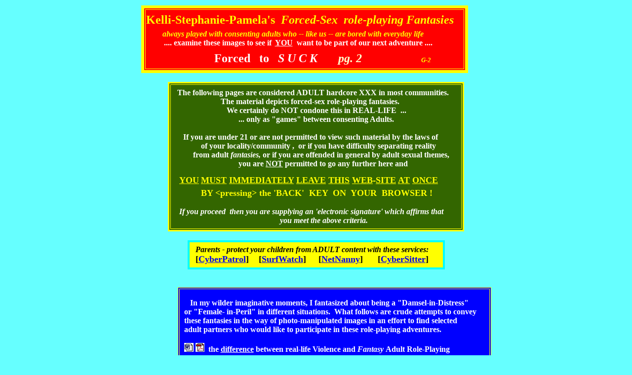

--- FILE ---
content_type: text/html
request_url: http://www.hotlegsinlove.com/RP/G_02XXX.htm
body_size: 15724
content:
<html>

<head>
<meta http-equiv="Content-Type" content="text/html; charset=windows-1252">
<meta name="GENERATOR" content="Microsoft FrontPage 4.0">
<meta name="keywords" content="sex,sexual content,violence,BDSM,nudity,porn,pornographic,erotic art,whore,XXX,Adult,transgender,transsexual,ladyboy,tgirl,transvestite,crossdresser,role playing,forced sex,hotlegsinlove,rape,escort,call girl,lesbian,shemale,tranny,modeling,role-playing">
<meta name="ProgId" content="FrontPage.Editor.Document">
<title>Kelli/Stephanie/Pamela: Forced To Suck&nbsp; #2</title>
</head>

<body bgcolor="#66FFFF" vlink="#0000FF" alink="#0000FF">

<div align="center">
  <center>
  <table border="0" width="715">
    <tr>
      <td>

<table border="6" width="662" bordercolor="#FFFF00" bgcolor="#FF0000">
  <tr>
    <td width="642">
      <p style="margin-top: 6; margin-bottom: 6"><b><font color="#FFFF00" size="5">Kelli-Stephanie-Pamela's&nbsp;&nbsp;<i>Forced-Sex</i>&nbsp;<i>
      role-playing Fantasies</i></font></b>
      <p style="margin-top: 0; margin-bottom: 0"><b><i><font color="#FFFF00" size="2">&nbsp;&nbsp;&nbsp;&nbsp;&nbsp;&nbsp;&nbsp;&nbsp;&nbsp;&nbsp;
      </font><font color="#FFFF00" size="3">always played with consenting adults
      who -- like us -- are bored with everyday life</font></i></b>
      <p style="margin-top: 0; margin-bottom: 9"><b><font color="#FFFF00" size="3"><i>&nbsp;&nbsp;&nbsp;&nbsp;&nbsp;&nbsp;&nbsp;&nbsp;
      </i></font><font size="3" color="#FFFFFF">.... examine these images to see
      if&nbsp; <u>YOU</u>&nbsp; want to be part of our next adventure ....</font></b>
      <p style="margin-top: 0; margin-bottom: 6" align="left"><b><font color="#FFFF00" size="5">&nbsp;&nbsp;&nbsp;&nbsp;&nbsp;&nbsp;&nbsp;&nbsp;&nbsp;&nbsp;&nbsp;&nbsp;&nbsp;&nbsp;&nbsp;&nbsp;&nbsp;&nbsp;&nbsp;&nbsp;&nbsp;&nbsp;
      </font><font color="#FFFFFF"><font size="5">Forced&nbsp;&nbsp; to&nbsp;&nbsp;
      <i>S U C K</i></font><i><font size="5" color="#FFFFCC">&nbsp;&nbsp;&nbsp;&nbsp;&nbsp;&nbsp;
      pg. </font></i></font><i><font size="5" color="#FFFFCC">2</font><font color="#FFFFFF"><font size="5" color="#FFFFCC">&nbsp;&nbsp;&nbsp;&nbsp;&nbsp;&nbsp;&nbsp;&nbsp;&nbsp;&nbsp;&nbsp;&nbsp;&nbsp;&nbsp;&nbsp;&nbsp;&nbsp;&nbsp;&nbsp;
      </font><font color="#FFFF00" size="2">G-</font></font><font color="#FFFF00" size="2">2</font></i></b></td>
  </tr>
</table>
<p style="word-spacing: 0; margin-top: 0; margin-bottom: 0">&nbsp;</p>

<div align="center">
  <table border="3" width="600" bgcolor="#336600" bordercolor="#FFFF00">
    <tr>
      <td width="100%">
        <p style="margin-top: 6; margin-bottom: 0">&nbsp;&nbsp;<font color="#FFFFFF">
        <b>The following pages are considered ADULT hardcore XXX in most communities.</b></font></p>
        <p style="margin-top: 0; margin-bottom: 0"><b><font color="#FFFFFF">&nbsp;&nbsp;&nbsp;&nbsp;&nbsp;&nbsp;&nbsp;&nbsp;&nbsp;&nbsp;&nbsp;&nbsp;&nbsp;&nbsp;&nbsp;&nbsp;&nbsp;&nbsp;&nbsp;&nbsp;&nbsp;&nbsp;&nbsp;&nbsp;
        The material depicts forced-sex role-playing fantasies.</font></b></p>
        <p style="margin-top: 0; margin-bottom: 0"><b><font color="#FFFFFF">&nbsp;&nbsp;&nbsp;&nbsp;&nbsp;&nbsp;&nbsp;&nbsp;&nbsp;&nbsp;&nbsp;&nbsp;&nbsp;&nbsp;&nbsp;&nbsp;&nbsp;&nbsp;&nbsp;&nbsp;&nbsp;&nbsp;&nbsp;&nbsp;&nbsp;&nbsp;&nbsp;
        We certainly do NOT condone this in REAL-LIFE&nbsp; ...</font></b></p>
        <p style="margin-top: 0; margin-bottom: 0"><b><font color="#FFFFFF">&nbsp;&nbsp;&nbsp;&nbsp;&nbsp;&nbsp;&nbsp;&nbsp;&nbsp;&nbsp;&nbsp;&nbsp;&nbsp;&nbsp;&nbsp;&nbsp;&nbsp;&nbsp;&nbsp;&nbsp;&nbsp;&nbsp;&nbsp;&nbsp;&nbsp;&nbsp;&nbsp;&nbsp;&nbsp;&nbsp;&nbsp;&nbsp;&nbsp;
        ... only as &quot;games&quot; between consenting Adults.</font></b></p>
        <p style="margin-top: 0; margin-bottom: 0">&nbsp;</p>
        <p style="margin-top: 0; margin-bottom: 0"><b><font color="#FFFFFF">&nbsp;&nbsp;&nbsp;&nbsp;&nbsp;&nbsp;If you are under 21 or are not permitted to view such material
        by the laws of&nbsp;</font></b></p>
        <p style="margin-top: 0; margin-bottom: 0"><b><font color="#FFFFFF">&nbsp;&nbsp;&nbsp;&nbsp;&nbsp;&nbsp;&nbsp;&nbsp;&nbsp;&nbsp;&nbsp;&nbsp;&nbsp;&nbsp;
        of
        your locality/community ,&nbsp;&nbsp;or if you have difficulty separating reality</font></b></p>
        <p style="margin-top: 0; margin-bottom: 0"><b><font color="#FFFFFF">&nbsp;&nbsp;&nbsp;&nbsp;&nbsp;&nbsp;&nbsp;&nbsp;
        &nbsp;
        from adult <i>fantasies,</i>
        or if you are offended in general by
        adult sexual themes,</font></b></p>
        <p style="margin-top: 0; margin-bottom: 0"><b><font color="#FFFFFF">&nbsp;&nbsp;&nbsp;&nbsp;&nbsp;&nbsp;&nbsp;&nbsp;&nbsp;&nbsp;&nbsp;&nbsp;&nbsp;&nbsp;&nbsp;&nbsp;
        &nbsp;&nbsp;&nbsp;&nbsp;&nbsp;&nbsp;&nbsp;&nbsp;&nbsp;&nbsp;&nbsp;&nbsp;&nbsp;&nbsp;&nbsp;&nbsp;&nbsp;you are <u>NOT</u> permitted to go any further here and</font></b></p>
        <p style="margin-top: 14; margin-bottom: 5"><b><font color="#FFFFFF">&nbsp;&nbsp;&nbsp;
        </font><u>
        <font size="4" color="#FFFF00">YOU</font></u> 
        <font size="4" color="#FFFF00"> <u>MUST</u> <u>IMMEDIATELY</u> <u>LEAVE</u> <u>THIS</u>
        <u>WEB</u>-<u>SITE</u> <u>AT</u> <u>ONCE</u></font></b></p>
        <p style="margin-top: 0; margin-bottom: 0"><b><font color="#FFFF00">&nbsp;&nbsp;&nbsp;&nbsp; &nbsp;&nbsp;&nbsp;&nbsp;&nbsp;&nbsp;&nbsp;&nbsp;&nbsp;
        <font size="4">BY &lt;pressing&gt; the 'BACK'&nbsp; KEY&nbsp;
        ON&nbsp; YOUR&nbsp; BROWSER !</font> </font> </b></p>
        <p style="margin-top: 0; margin-bottom: 0">&nbsp;</p>
        <p style="margin-top: 0; margin-bottom: 0"><b>
        <i><font color="#FFFFFF">&nbsp;&nbsp;&nbsp; If you proceed&nbsp; then you are supplying an 'electronic signature'
        which affirms that</font></i> </b></p>
        <p style="margin-top: 0; margin-bottom: 6"><b><i><font color="#FFFFFF">&nbsp;&nbsp;&nbsp;&nbsp;&nbsp;&nbsp;&nbsp;&nbsp;&nbsp;&nbsp;&nbsp;&nbsp;&nbsp;&nbsp;&nbsp;&nbsp;&nbsp;&nbsp;&nbsp;&nbsp;&nbsp;&nbsp;&nbsp;&nbsp;&nbsp;&nbsp;&nbsp;&nbsp;&nbsp;&nbsp;&nbsp;&nbsp;&nbsp;&nbsp;&nbsp;&nbsp;&nbsp;&nbsp;&nbsp;&nbsp;&nbsp;&nbsp;&nbsp;&nbsp;&nbsp;&nbsp;&nbsp;&nbsp;&nbsp;&nbsp;&nbsp;
        &nbsp;&nbsp;
        you meet the above criteria.</font>
        </i></b></td>
    </tr>
  </table>
</div>
<p style="margin-top: 0; margin-bottom: 0">&nbsp;</p>
<div align="center">
  <table border="3" cellpadding="0" cellspacing="0" width="521" bordercolor="#00FFFF" bgcolor="#FFFF00">
    <tr>
      <td width="513">
        <p style="word-spacing: 0; margin-left: 0; margin-right: 0; margin-top: 6; margin-bottom: 0">&nbsp;&nbsp;
        <b><i>Parents - protect your children from ADULT content with these
        services:</i></b></p>
        <p style="word-spacing: 0; margin-left: 0; margin-right: 0; margin-top: 0; margin-bottom: 6"><b>&nbsp;&nbsp;
        <font size="4">[<font color="#0000FF"><a href="http://www.cyberpatrol.com/">CyberPatrol</a></font>]&nbsp;&nbsp;&nbsp;
        [<font color="#0000FF"><a href="http://www1.surfwatch.com/">SurfWatch</a></font>]&nbsp;&nbsp;&nbsp;&nbsp;
        [<font color="#0000FF"><a href="http://www.netnanny.com/index.html">NetNanny</a></font>]&nbsp;&nbsp;&nbsp;&nbsp;&nbsp;
        [<font color="#0000FF"><a href="http://www.cybersitter.com/">CyberSitter</a></font>]</font></b></p>
      </td>
    </tr>
  </table>
</div>
<p style="word-spacing: 0; margin-top: 0; margin-bottom: 0">&nbsp;</p>
<p style="word-spacing: 0; margin-top: 0; margin-bottom: 0">&nbsp;</p>
<div align="right">
  <table border="1" width="635" bgcolor="#0000FF" bordercolor="#FFFF00">
    <tr>
      <td width="635">
        <p style="word-spacing: 0; margin: 0">&nbsp;&nbsp;&nbsp;&nbsp;&nbsp;&nbsp;</p>
        <p style="word-spacing: 0; margin: 0"><b><font color="#FFFFFF">&nbsp;&nbsp;&nbsp;&nbsp;
        In my wilder imaginative moments, I fantasized about being a
        &quot;Damsel-in-Distress&quot;</font></b></p>
        <p style="word-spacing: 0; margin: 0"><b><font color="#FFFFFF">&nbsp; or
        &quot;Female- in-Peril&quot; in different situations.&nbsp; What follows
        are crude attempts to convey</font></b></p>
        <p style="word-spacing: 0; margin: 0"><b><font color="#FFFFFF">&nbsp;
        these fantasies in the way of photo-manipulated images in an effort to
        find selected</font></b></p>
        <p style="word-spacing: 0; margin: 0"><b><font color="#FFFFFF">&nbsp; adult
        partners who would like to participate in these role-playing adventures.</font></b></p>
        <p style="word-spacing: 0; margin: 0">&nbsp;</p>
        <p style="word-spacing: 0; margin: 0">
        <b>&nbsp;&nbsp;<font color="#000000"><span style="font-size:12.0pt;font-family:&quot;Times New Roman&quot;;
mso-fareast-font-family:&quot;Times New Roman&quot;;color:#009933;mso-ansi-language:EN-US;
mso-fareast-language:EN-US;mso-bidi-language:AR-SA"><a href="Documents/Fetish.doc"><img src="../images/Other/Other.1.jpg" v:shapes="_x0000_i1026" width="19" height="18"></a><span style="mso-spacerun: yes">&nbsp;</span><a href="Documents/Fetish.pdf"><img src="../images/Other/Other.2.jpg" v:shapes="_x0000_i1027" width="18" height="18"></a></span></font><font color="#FFFFFF">&nbsp;
        the <u> difference</u> between real-life Violence and <i>Fantasy </i>Adult
        Role-Playing</font></b></p>
        <p style="word-spacing: 0; margin: 0">&nbsp;</p>
        <p style="word-spacing: 0; margin: 0"><font color="#FFFF00">&nbsp;&nbsp;&nbsp;&nbsp;&nbsp;&nbsp;&nbsp;&nbsp;&nbsp;&nbsp;&nbsp;&nbsp;&nbsp;&nbsp;
        </font><b><i><font size="3" color="#FFFF00">... <u>ALWAYS</u>&nbsp;
        among&nbsp; consenting&nbsp; Adults&nbsp; who&nbsp; are&nbsp; bored&nbsp;
        with&nbsp; everyday&nbsp; life ...</font></i></b></p>
        <p style="word-spacing: 0; margin: 0">&nbsp;</p>
      </td>
    </tr>
  </table>
</div>
<p style="word-spacing: 0; margin-top: 0; margin-bottom: 0">&nbsp;</p>
<p style="word-spacing: 0; margin-top: 0; margin-bottom: 0" align="center"><img border="0" src="../images/G/Kelli-157C.jpg" width="197" height="326">&nbsp;
<img border="0" src="../images/G/Stephanie-205C.jpg" width="241" height="327">&nbsp; <img border="0" src="../images/G/Kelli-172C.jpg" width="249" height="327"></p>
<p style="word-spacing: 0; margin-top: 0; margin-bottom: 0">&nbsp;</p>
      </center>
<p style="word-spacing: 0; margin-top: 0; margin-bottom: 0" align="left"><img border="0" src="../images/G/Stephanie-224C.jpg" width="541" height="371"></p>
<p style="word-spacing: 0; margin-top: 0; margin-bottom: 0" align="right">&nbsp;</p>
<p style="word-spacing: 0; margin-top: 0; margin-bottom: 0" align="right">&nbsp;
<img border="0" src="../images/G/Kelli-119C.jpg" width="507" height="373"></p>
      <center>
<p style="word-spacing: 0; margin-top: 0; margin-bottom: 0">&nbsp;</p>
      </center>
<p style="word-spacing: 0; margin-top: 0; margin-bottom: 0" align="left">&nbsp;<img border="0" src="../images/G/Stephanie-174C.jpg" width="503" height="362"></p>
      <center>
<p style="word-spacing: 0; margin-top: 0; margin-bottom: 0">&nbsp;</p>
      </center>
<p style="word-spacing: 0; margin-top: 0; margin-bottom: 0" align="right">&nbsp;&nbsp;&nbsp;&nbsp;&nbsp;&nbsp;&nbsp;&nbsp;&nbsp;&nbsp;&nbsp;&nbsp;&nbsp;&nbsp;&nbsp;&nbsp;&nbsp;&nbsp;&nbsp;&nbsp;&nbsp;&nbsp;
<img border="0" src="../images/G/Kelli-077C.jpg" width="522" height="357"></p>
      <center>
<p style="word-spacing: 0; margin-top: 0; margin-bottom: 0">&nbsp;</p>
      </center>
<p style="word-spacing: 0; margin-top: 0; margin-bottom: 0" align="left">&nbsp;&nbsp;
<img border="0" src="../images/G/Stephanie-154C.jpg" width="551" height="370"></p>
      <center>
<p style="word-spacing: 0; margin-top: 0; margin-bottom: 0">&nbsp;</p>
<p style="word-spacing: 0; margin-top: 0; margin-bottom: 0" align="center"><img border="0" src="../images/G/Stephanie-127C.jpg" width="416" height="375"></p>
<p style="word-spacing: 0; margin-top: 0; margin-bottom: 0">&nbsp;</p>
      </center>
<p style="word-spacing: 0; margin-top: 0; margin-bottom: 0" align="right">&nbsp;
<img border="0" src="../images/G/Kelli-121C.jpg" width="582" height="372"></p>
      <center>
<p style="word-spacing: 0; margin-top: 0; margin-bottom: 0">&nbsp;</p>
<p style="word-spacing: 0; margin-top: 0; margin-bottom: 0" align="center">
<img border="0" src="../images/G/Stephanie-248C.jpg" width="615" height="358"></p>
<p style="word-spacing: 0; margin-top: 0; margin-bottom: 0">&nbsp;</p>
<div align="left">
  <table border="0" cellspacing="1" width="707">
    <tr>
      <td width="299" bgcolor="#FFFFFF">
        <p style="border: 3 solid #FF00FF">&nbsp;<font color="#0000FF">&lt;<b>=</b></font>
        <a href="G_01XXX.htm"><b><font color="#0000FF"><i>previous</i>&nbsp;&nbsp;
        Forced to SUCK&nbsp; pg. 1</font></b></a><b><font color="#0000FF">&nbsp;</font></b></td>
      <td width="23"></td>
      <td width="252" bgcolor="#FFFFFF">
        <p style="border: 3 solid #FF00FF">&nbsp;&nbsp;<a href="../RP/G_03XXX.htm"><b><font color="#0000FF"><i>next</i>&nbsp;&nbsp;
        Forced to SUCK&nbsp; pg. 3</font></b></a> <font color="#0000FF">=</font><b><font color="#0000FF">=&gt;&gt;</font></b></td>
    </tr>
    <tr>
      <td width="322" bgcolor="#FFFFCC">
        <p style="border: 3 solid #CC6699">&nbsp;&nbsp;<b><a href="../Documents/RolePlaying_Highlights.doc">printable
        <i>Role-Playing</i>  <i> &quot;Highlights&quot;</i></a></b></p>
      </td>
      <td width="3">&nbsp;</td>
      <td width="330" bgcolor="#FFCCFF">
        <p style="word-spacing: 0; border-left-style: solid; border-left-color: #FFFF00; border-right-style: solid; border-right-color: #FFFF00; border-top-style: solid; border-top-color: #FFFF00; margin: 0"><b><i>&nbsp;Transsexual
        Supermodel</i></b></p>
        <p style="word-spacing: 0; border-left-style: solid; border-left-color: #FFFF00; border-right-style: solid; border-right-color: #FFFF00; border-bottom-style: solid; border-bottom-color: #FFFF00; margin: 0"><b><i><font size="4">&nbsp;&nbsp;&nbsp;&nbsp;&nbsp;&nbsp;&nbsp;&nbsp;&nbsp;&nbsp;&nbsp;&nbsp;&nbsp;&nbsp;
        <font color="#0000FF"><a href="../AnnaXXX.htm">Anna
        Alexandre</a></font></font>&nbsp;&nbsp; <font size="2">(RIP 2007)</font></i></b></p>
      </td>
    </tr>
    <tr>
      <td width="304" bgcolor="#66FFFF">
        <p style="border-style: solid; border-width: 3"><b><font color="#0000FF">&nbsp;&nbsp;</font></b><font color="#0000FF"><b><a href="../ModelingXXX/Modeling_01_05.htm">Kelli/Stephanie/Pamela's&nbsp;
        Modeling Photos</a></b></font></td>
      <td width="23"></td>
      <td width="252" style="padding: 0" bgcolor="#CCFFCC">
        <p style="padding: 0"><b><font color="#0000FF">&nbsp;<a href="../ContactXXX.htm">Problems?&nbsp;
        Questions? Comments?</a></font></b></td>
    </tr>
    <tr>
      <td width="299" bgcolor="#FFFFCC">
        <p style="border: 3 solid #0000FF">&nbsp;&nbsp; <font color="#0000FF"><b>&lt;= <a href="../KelliHomeXXX.htm"><i> Forced-Sex&nbsp;</i> role-playing&nbsp;
        Menu</a></b></font></p>
      </td>
      <td width="23"></td>
      <td width="252" style="padding: 0" bgcolor="#CCFFCC">
        <p style="padding: 0">&nbsp;&nbsp; &nbsp;
        <i><font color="#0000FF"><b><a href="../ContactXXX.htm">want-to-meet us?
        ...... email me</a>
        =&gt;</b></font></i></td>
    </tr>
  </table>
</div>
      <p>&nbsp;</td>
    </tr>
  </table>
  </center>
</div>

</body>

</html>
